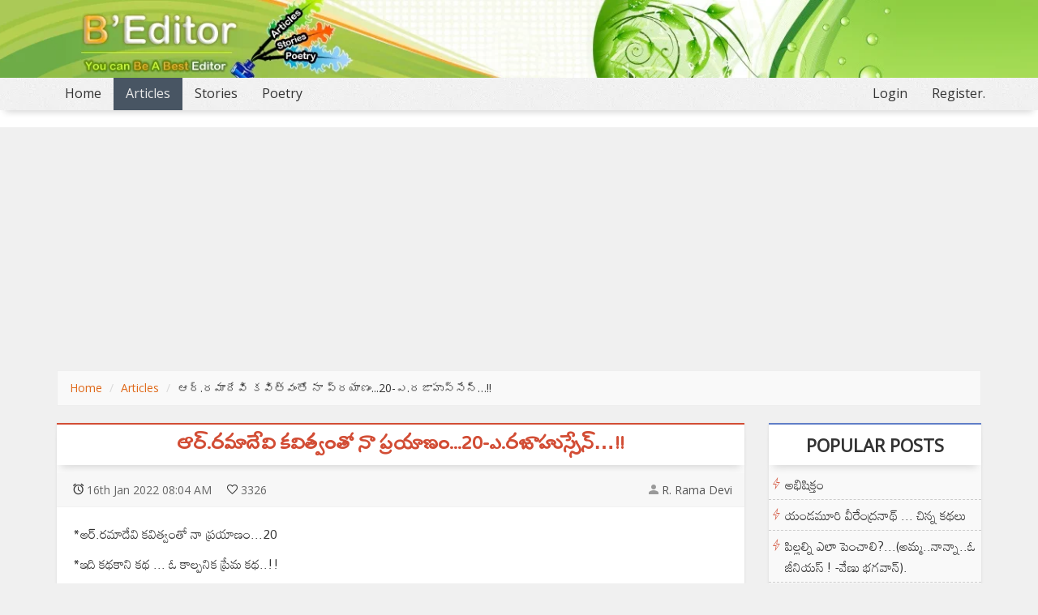

--- FILE ---
content_type: text/html; charset=UTF-8
request_url: https://www.beditor.com/telugu-articles/539-Poetry-journey-with-Ramadevi%20-Abdul%20Rajahussain.html
body_size: 11705
content:
<!DOCTYPE html>
<html lang="en">
<head>
  <meta charset="utf-8">
  <meta http-equiv="X-UA-Compatible" content="IE=edge">
  <meta name="viewport" content="width=device-width, initial-scale=1">
  <title>ఆర్.రమాదేవి కవిత్వంతో నా ప్రయాణం...20-ఎ.రజాహుస్సేన్…!! | BEditor</title>
  <meta name="description" content="రమాదేవి గారు హైదరాబాద్లోనే వుంటున్నారు.ఉస్మానియా
యూనివర్సిటీలో చదువుకున్నారు.ఈ మధ్య ఫేస్బుక్లో….
విస్తృతంగా ప్రేమ కవిత్వం రాస్తున్నారు. ఓ ప్రత్యేకమైన
శైలిలోని పట్టుకున్నారు. చదువుకుంటూ పోతే ఓ భిన్న
మైన అనుభూతికి లోనవుతాం.ప్రేమ కవిత్వం ఎప్పుడూ
మనసును తడి చేస్తుంది.హృదయానికి రిలీఫ్ ఇస్తుంది..
రమాదేవి కవిత్వం ఇదే కోవలో సాగుతుంది.ఇదో ప్రేమ
కథ..అంతులేని కథ‌."/>
  <meta name="keywords" content=""/>
  <link href="https://www.beditor.com/template/assets/css/bootstrap.min.css" rel="stylesheet">
  <link href="https://www.beditor.com/template/assets/css/ionicons.min.css" rel="stylesheet">
  <link href="https://www.beditor.com/template/assets/css/style.css" rel="stylesheet">
  <link href="https://www.beditor.com/template/assets/css/carouseller.css" rel="stylesheet">
  <link href="https://www.beditor.com/template/assets/css/sweetalert.css" rel="stylesheet">
    <!--[if lt IE 9]>
    <script src="https://www.beditor.com/template/assets/js/html5shiv.min.js"></script>
    <script src="https://www.beditor.com/template/assets/js/respond.min.js"></script>
    <![endif]-->
    <script src="https://www.beditor.com/template/assets/js/jquery.min.js"></script>
    <!-- Include all compiled plugins (below), or include individual files as needed -->
    <script src="https://www.beditor.com/template/assets/js/bootstrap.min.js"></script>
    <script src="https://www.beditor.com/template/assets/js/image-scale.min.js"></script>
    <script src="https://www.beditor.com/template/assets/js/carouseller.min.js"></script>
    <script src="https://www.beditor.com/template/assets/js/jquery.easing.1.3.js"></script>
    <script src="https://www.beditor.com/template/assets/js/sweetalert.min.js"></script>
    <script async src="https://pagead2.googlesyndication.com/pagead/js/adsbygoogle.js?client=ca-pub-6540670531907829"
     crossorigin="anonymous"></script>
  </head>
  <body>
    <header>
      <div id="logoad">
        <div class="">
          <div class="row">
            <!-- Logo -->
            <div class="">
              <a class="large_banner" href="https://www.beditor.com/" id="logo"><img src="https://www.beditor.com/assets/images/large_banner.png" class="img-responsive" width="100%" alt="B-Editor"></a>
              <a class="medium_banner" href="https://www.beditor.com/" id="logo"><img src="https://www.beditor.com/assets/images/medium_banner.png" class="img-responsive" width="100%" alt="B-Editor"></a>
              <a class="small_banner" href="https://www.beditor.com/" id="logo"><img src="https://www.beditor.com/assets/images/small_banner.png" class="img-responsive" width="100%" alt="B-Editor"></a>
            </div>

          </div>
        </div>
      </div>
      <!-- Navigation -->
      <nav class="navbar navbar-default" role="navigation">
        <div class="container">
          <div class="navbar-header">
            <button type="button" class="navbar-toggle collapsed" data-toggle="collapse" data-target="#main-navbar-collapse" aria-expanded="false" style="background-color: #485563;">
              <span class="sr-only">Toggle navigation</span>
              <span class="icon-bar"></span>
              <span class="icon-bar"></span>
              <span class="icon-bar"></span>
            </button>
          </div>
          <div class="collapse navbar-collapse nmargin20" id="main-navbar-collapse">
            <ul class="nav navbar-nav navbar-left">
              <li ><a href="https://www.beditor.com/">Home<span class="sr-only">(current)</span></a></li>
              <li class="active"><a href="https://www.beditor.com/telugu-articles.html">Articles</a></li>
              <li ><a href="https://www.beditor.com/telugu-stories.html">Stories</a></li>
              <li ><a href="https://www.beditor.com/telugu-poetry.html">Poetry</a></li>
              <!-- <li ><a href="https://www.beditor.com/telugu-jokes.html">Jokes</a></li> -->
            </ul>
            <ul class="nav navbar-nav navbar-right">
                            <li><a href="https://www.beditor.com/login.html" class="btnstyle1">Login</a></li>
              <li><a href="https://www.beditor.com/register.html" class="btnstyle1">Register.</a></li>
                          </ul>
          </div>
        </div>
      </nav>
      <!-- /.Navigation -->
    </header>
    <!--Content Section -->
<section>
  <div class="container">
    <!-- Breadcrumb -->
    <ol class="breadcrumb">
        <li><a href="https://www.beditor.com/">Home</a></li>
        <li><a href="https://www.beditor.com/telugu-articles.html">Articles</a></li>
        <li class="active">ఆర్.రమాదేవి కవిత్వంతో నా ప్రయాణం...20-ఎ.రజాహుస్సేన్…!!</li>        
      </ol>
    <!-- /.Breadcrumb -->
    <div class="row">
      <!-- Main Column -->
      <div class="col-md-9">
        <div class="boxshadow">
                  <!-- Latest Articles -->
          <h1 class="fullspan orangeborder nmargin20  ntr ctitle">ఆర్.రమాదేవి కవిత్వంతో నా ప్రయాణం...20-ఎ.రజాహుస్సేన్…!!</h1>
          <p class="detail-footer">
          <input type="hidden" id="article_id" value="539">
            <span><i class="icon ion-android-alarm-clock"></i> 16<su+05:30>th</su+05:30> Jan 2022 08:04 AM</span>
            <span><i class="icon ion-android-favorite-outline"></i> 3326</span>
            <span class="pull-right"><i class="icon ion-android-person"></i> <a href="">R. Rama Devi</a></span>
          </p>
          <div class="clearfix"></div>
          <div class="acontent  mandali " style="">
            <p>
	*ఆర్.రమాదేవి కవిత్వంతో నా ప్రయాణం...20</p>
<p>
	*ఇది కథకాని కథ ... ఓ కాల్పనిక ప్రేమ కథ..!!</p>
<p>
	*ఈ ప్రేమ కథకు చివరకు పడింది..&#39; శుభం&#39; కార్డు&#39;.!!</p>
<p>
	రమాదేవి గారు హైదరాబాద్లోనే వుంటున్నారు.ఉస్మానియా<br />
	యూనివర్సిటీలో చదువుకున్నారు.ఈ మధ్య ఫేస్బుక్లో&hellip;.<br />
	విస్తృతంగా ప్రేమ కవిత్వం రాస్తున్నారు. ఓ ప్రత్యేకమైన<br />
	శైలిలోని పట్టుకున్నారు. చదువుకుంటూ పోతే ఓ భిన్న<br />
	మైన అనుభూతికి లోనవుతాం.ప్రేమ కవిత్వం ఎప్పుడూ<br />
	మనసును తడి చేస్తుంది.హృదయానికి రిలీఫ్ ఇస్తుంది..<br />
	రమాదేవి కవిత్వం ఇదే కోవలో సాగుతుంది.ఇదో ప్రేమ<br />
	కథ..అంతులేని కథ&zwnj;. వాళ్ళిద్దరూ.. కలిసినట్టే వుంటారు<br />
	కానీ..కలిసిన దాఖలాలు లేవు..వాళ్ళిద్దరి మధ్య ఎడ<br />
	బాటు ..తడబాటు తో పాటు ప్రేమ కూడా వుంది.కాక<br />
	పోతే..అది ఇంకా ఒక రూపానికి రాలేదు..ఎప్పుడొస్తుం<br />
	దోతెలీదు... అయితే..ప్రేమకు మార్పు,ముగింపులేద<br />
	న్నది ఈ కథ పిండితార్థం..!!</p>
<p>
	&quot;అతను పిలుస్తాడు<br />
	వదిలి వెళ్ళిన వారెవరో గుర్తుకొస్తారు</p>
<p>
	అతడు తన ఇష్టాన్ని చెబుతాడు<br />
	వదిలేసిన ఇష్టాలు నా ముంగిట నిలుస్తాయి</p>
<p>
	అతదు ప్రశ్నిస్తాడు?<br />
	పదిల పరుచుకుని ఉన్న<br />
	అనుబంధానికి కొత్త రంగు అద్దుకుంటుంది</p>
<p>
	అతను మౌనంగా వింటాడు<br />
	దాచేసిన భావాలకు శ్వాస అందుతుంది..</p>
<p>
	అతను... నేను<br />
	బొమ్మ... బొరుసు<br />
	ఇప్పటికీ అర్థం కానిది ఒకటే<br />
	నాణేనికి ఒకేవైపు ఎలా ఉన్నాం!!</p>
<p>
	ముగింపులో&nbsp; ఓ చిన్న మెరుపు ఈ కవితకు అందాన్ని....<br />
	తెచ్చింది.ప్రేమ కవిత్వంలో సహజంగానే ప్రేయసీ ప్రియు<br />
	లుంటారు..ఇక్కడా అంతే...అతడు..ఆమె. వీరి మధ్య<br />
	కెమిస్ట్రీ లోనే చిన్న చిక్కు..అతడంటే..ఆమెకు ఎంతో<br />
	ఇష్టం..ఆమె అతడికి ప్రాణం.ఇద్దరూ ఒక నాణేనికి&hellip;.<br />
	బొమ్మా బొరుసు లాంటి వారు..వచ్చిన చిక్కల్లా......<br />
	ఈ రెండు ఒకే నాణేనికి వున్నా... ఒకేవైపు పక్కపక్కనే లేకపోవడం.!</p>
<p>
	&quot;అతని ఆలోచల్లోని<br />
	అముద్రిత అక్షరాలు<br />
	నాలోకి వంపాడు</p>
<p>
	అవి వడిసి పట్టే క్రమంలో<br />
	అక్షరంగా మారలేక<br />
	నిలిచాను</p>
<p>
	అర్థరహితం అనుకునే<br />
	అర్థంకాని అక్షరమై</p>
<p>
	ఇక్కడ<br />
	ఇందరి మధ్య నేను<br />
	బాధ్యతల ఒరలో నేను<br />
	నా ఊహల్లో నేను</p>
<p>
	అక్కడ<br />
	అతనన్నాడు<br />
	నీవు నాకు తెలుసని<br />
	నాలో నువ్వున్నావని<br />
	నా లోకమంతా నువ్వయ్యావని</p>
<p>
	నిజమెప్పుడు<br />
	అబద్ధంగానే కనిపిస్తుంది<br />
	కాబోలు...</p>
<p>
	ఇంతకూ నాకు<br />
	గురుతులేదు<br />
	నిజ నిరూపణకు<br />
	ఆనవాలు లేవు</p>
<p>
	నేనెప్పుడు.,<br />
	రెండు సగాలుగా<br />
	విడిపోయానో....!</p>
<p>
	ఈ కవితలో కూడా అంతే...ప్రేయసి ప్రియుల సమీకరణం<br />
	&quot;ఒకటి ప్లస్ ఒకటి..ఈజ్ ఈక్వల్ టు ఒకటి.&quot; కానీ ఇక్కడ<br />
	ఈక్వేషన్ మారింది.ఇద్దరూ రెండు భాగాలుగా విడిపోయా<br />
	రు.అయితే...నిజనిరూపణకు ఆనవాళ్ళు లేవని మనల్ని<br />
	డైలమాలోకి నెట్టేస్తుంది కవయిత్రి.అంతేనా? నిజమెప్పు<br />
	డూ...అబధ్ధంగా కనిపిస్తుందని అసలు విషయాన్ని చెప్పక<br />
	నే చెబుతుంది.తనలో అతనున్నాడని ,ఆమె లోకమంతా<br />
	అతడేనని తెలుసు..అయినా..ప్రేమలో అసందిగ్ధత,......<br />
	ఝంఝాటం..వారిని వేరుచేస్తున్నాయి.</p>
<p>
	&quot;ప్రేమను తూకం వేయడం<br />
	ఎక్కడ నేర్చుకున్నావ్</p>
<p>
	నాతో నడిచిన అడుగు చెబుతుందా<br />
	గడిచిన గతం చెబుతుందా</p>
<p>
	నీవు వినే మాట చెబుతుందా<br />
	నేను అనే మాట చెబుతుందా</p>
<p>
	నీ ఊహ చెబుతుందా<br />
	నా భావం చెపుతుందా</p>
<p>
	మరులుగొన్న మది చెబుతుందా<br />
	మరిచి పొమ్మనే మధువు చెబుతుందా</p>
<p>
	ఏది చెపుతుంది...<br />
	ప్రేమలోని నాణ్యతను</p>
<p>
	ప్రేమను పంచడం కష్టం<br />
	బంధించడం మరింత కష్టం<br />
	...........<br />
	తూకం వేయడం అంటే<br />
	నీకు నువ్వు ఖరీదు కట్టుకోవడమే!!</p>
<p>
	ప్రేమంటే ఏమిటి? దానికి కొలమానం వుంటుందా? వుంటే<br />
	దాన్ని తూకం వేయడం ఎలా? ప్రేమలో&nbsp; నాణ్యత వుంటుం<br />
	దా? వుంటే దాన్ని నోగ్గుతీయడం ఎలా?అయినా ప్రేమకు తూకం,నాణ్యత లేమిటీ? పిచ్చిగాకపోతేను.... ?&nbsp; ప్రేమను పంచడం కష్టం.బంధించడం మరింత కష్టం.అంచనా వేయి<br />
	డం ఇంకా కష్టం.ఇక ప్రేమను తూకం వేయడం అంటే,&#39;నీకు<br />
	నువ్వు ఖరీదు కట్టుకోవడమే&#39; అంటున్నారు రమాదేవి.</p>
<p>
	అయినా..ఒకరు అడిగారనో...ఒకరికోసమో ప్రేమిస్తారా! ఏమిటీ?ఒకరు అడిగారని ప్రేమించరు....ఎవరో కోరారని ప్రేమించరు....ఒక్కోసారి ప్రేమించామని జీవితమంతా... మనకే తెలియదు...ప్రేమించిన మనిషి మనకంటికెదురుగా ఉన్నంతవరకు..ప్రేమ అనే పదం పలకడంసులువు.ఆస్వా<br />
	దించడం నిరంతర&nbsp; కృషి....మనసు స్వచ్చతకు ఒక ఆన<br />
	వాలు. ఎవరు నిందించినా,ఎవరునిరాకరించినా ఎవరు<br />
	బంధించినా, చిట్టడవిలో కనుమరుగున ఉన్న గంధం<br />
	చెట్టు సువాసనలా అందరిని అల్లుకుంటూనే&nbsp; ఉంటుంది..<br />
	.ప్రేమ గెలిచినా..ఓడినా...పోరాడుతూనే ఉంటుంది తన మనుగడకోసం నిరంతరం...ఒకరి భాష్యానికి..ఒకరి భావా<br />
	నికి కట్టుబడిపోదు....అందుకే ప్రతీ ఒక్కరికి ఇంతటి&nbsp; ఆరా<br />
	ధన ప్రేమంటే...నీకు లాగనే &hellip;!</p>
<p>
	జీవితం ఆకట్టుకోక పోయినా... ప్రేమ మాత్రం&nbsp; అందరిని ఆకట్టుకుంటుంది. ప్రేమించని మనిషి ఉండదు.కాకపోతే<br />
	దేన్నీ ప్రేమించాడో తెలుసుకోలేకపోవచ్చు... కాని ఎవరు ఒప్పుకున్నా ఎవరు ఒప్పుకోకున్నా&hellip;..జీవితం పై పెద్దగా ఆశలు లేవు అంటూనే.. జీవితం అంటే నే విసుగు పుట్టిం<br />
	దని చాటింపు వేస్తూనే... ఈ జీవితమే వద్దంటూ ..తృణీ<br />
	కరిస్తూనే... ఎవరిపై చెప్పని చాడీలుచెపుతూనే..&quot;నిజంగా<br />
	నీకు నేను వద్దా అని జీవితం మన ఎదుట నిలబడి ప్రశ్నిం<br />
	చినపుడు....&quot; అపుడు ఆలోచనలో పడతాడు... తనకు జీవితంపై ఎంతటి అనురాగమో... జీవితానికి ప్రేమించ<br />
	డమే తెలుసు...తనకు తెలిసింది మనకు అందించడమే తెలుసు.... ఎందుకంటే అది నీలాంటిదే కాబట్టి...</p>
<p>
	అందుకే జీవితంపై నాకు ఎటువంటి ఫిర్యాదు లేదు...<br />
	అది ఏది ఇచ్చినా నా దోసిట ఒడిసి పడతాను...అది ఇచ్చేది నా దోసిట పిడికెడు ఇసుకే కావొచ్చు, గులాబి<br />
	మొగ్గే కావొచ్చు.తుమ్మముళ్ళే కానీ,గులక రాయేకానీ,<br />
	రంగుల నెమలీకలా నామనసంతా&nbsp; జ్ఞాపకాలై నిండి<br />
	పోతాయేమో. ఇది నేను నమ్మే నిజం ... మిమ్మల్ని నమ్మమని అడగలేను.. నమ్మొద్దని శాసించ లేను.!</p>
<p>
	ఏదో ఒకసమయం.. నేను ఏమి ఆలోచించడం లేదను<br />
	కుంటూనే ఉన్నపుడు.. నా మనసు ఉల్లాసంగా పడవ ప్రయాణానికి వెళ్తుంది...అందుకు సాక్ష్యం తనతో తెచ్చే ఇసుకరేణువులు.. దోసిట ఉన్న ఇసుకతో ఈ తడి ఇసు<br />
	కని కలిపి పిచ్చుక గూడు చేస్తాను..... అలసిన మనసు వడలిన ఆకుతో వస్తే గులాబీ మొగ్గని తోడుగా చేసి జీవం పోస్తా... చెమ్మగిల్లిన మనసు తడితో&nbsp; తుమ్మ ముల్లునే గులాబి ముళ్ళుగా మారుస్తా...ఏదైనా చేయగలను&hellip;.</p>
<p>
	జీవిత మిచ్చిన ఇన్ని బహుమతులు ఒదిగి ఒదిగి నా<br />
	దోసిలి నిండుగా ఉన్నపుడు ,జీవితమిచ్చిన బహుమతు<br />
	లకు నేను రంగుల కాగితంతో అలంకరిస్తున్న నెమలీక లాంటి నువ్వు ఎదురైతే అందిద్దామని&quot;...(&#39;నెమలీక )&nbsp; అంటోందిఆమె ప్రేమ పట్ల రమాదేవి గారికి ఓ స్పష్టమైన అవగాహన వుంది.<br />
	అందుకే&hellip;,</p>
<p>
	&quot;ఇలా నువ్వుండిపోవా!</p>
<p>
	నుదుటి మీది కుంకుమల్లె నువ్వుండిపో....<br />
	పెదవిమీది నవ్వల్లె నువ్వుండిపో ....<br />
	బుగ్గమీది చుక్కల్లె నువ్వుండిపో...</p>
<p>
	ఎదలోని బాధల్లె నువ్వుండిపో...<br />
	ఒడిలోని పాపల్లె నువ్వుండిపో...<br />
	వెలలేని నీడల్లే నువ్వుండిపో...</p>
<p>
	చెంపమీది దెబ్బల్లె నువ్వుండిపో...<br />
	మేను మీది తళుకల్లె నువ్వుండిపో...<br />
	కొండ మీది దేవుడల్లె నువ్వుండిపో...</p>
<p>
	కంటిలోని తడిలా నువ్వుండిపో...<br />
	కలలోని కథలా నువ్వుండిపో...<br />
	గుడిలోని దీపంలా నువ్వుండిపో...</p>
<p>
	...అంటూ&zwnj; ఆమె అతడ్ని వేడుకుంటుంది.&#39;..<br />
	మరి అతడు అనుగ్రహిస్తాడా? అంటే&hellip;..,</p>
<p>
	&quot;అతను రోజు ఎదురు పడతాడు. కరకు మనసుకరిగించా<br />
	లని కాబోలు.. రోజూ చిరునవ్వే బదులేమి అందకున్నా...<br />
	అతను ఎదురుపడని రోజు రహదారి అంచుల్లోచిరునవ్వు<br />
	లు తన నీడలో ఒదిగిన అడుగుజాడలు కరకు మనసుకు<br />
	కబుర్లు వినిపించేవి...తన ఊహలకు రంగులు వేసే అల<br />
	వాటు కాబోలు,అనుమతి లేని అతడు ఆక్రమించాడు&quot;</p>
<p>
	స్వప్నాలు వెతుక్కునే దారిలోఎన్నో మలుపులు..&nbsp; ప్రతీ<br />
	మలుపులో అతిదగ్గరగా అతడే..&zwnj;అందనంత దూరంలో..&nbsp; ఆకాశమంత అతడే..అయినా అతగాడి ధోరణి సరిగా<br />
	లేదు...ఆమెతో పరుషంగా మాట్లాడాడు.ఇది ఆమె<br />
	ఊహించని పరిణామం.</p>
<p>
	అతని పరుషపు మాటలకుమనసు చిద్రమై ముక్కలు<br />
	ముక్కలై ఎక్కడో రాలాయి..అయినా...ఆమె గిజిగాడు<br />
	గూడు లాగా...అతని చుట్టూ అల్లుకుపోతూనే వుంది.<br />
	అది ప్రేమో ఆరాధనో వెర్రో..తెలుసుకునే తెలివి రానేలేదు..<br />
	అతడికోసం ఆమె&nbsp; దాచిన మాటలు విసిగి వేసారి కరిగి<br />
	నీరైపోయాయి.అవసరానికి ఒక్కటి కూడా మిగల్లేదు....!<br />
	నిన్న ఏమయిందో? రేపు ఏమవుతుందో? అయినా ఆమె<br />
	అతడికోసం కాలం లెక్కింపు కొనసాగిస్తూనే ఉంది.అతడు<br />
	బంధం తెంచుకుంటే...ఆమె ప్రేమ మరుగునపడుతుందా?<br />
	అతడ్ని మరిచిపోతుందా?.అతడి జ్ఞాపకాలకు కొత్తరంగు<br />
	లద్ది....మరువలేని బంధంతోమది నింపుతానంటోంది ...&zwnj;<br />
	ఆమె.!!</p>
<p>
	అతడు ఎప్పటినుంచో&nbsp; తెలుసు.అయినా.....ఆమెకు అతడు&quot;మొదలు పెట్టిన ఉత్తరమే ఇప్పటికీ &quot; దాగుడు<br />
	మూతలు ఆడే మనసుకి కళ్లెం వేయాలంటే ప్రణయమో?<br />
	ప్రళయమో?దరి చేరాలి.లేదంటే యోగినో...భైరాగినో<br />
	అయ్యి తీరాలి కాబోలు అంటూ..తనను తాను ఓదార్చు<br />
	కుంటోంది.!!</p>
<p>
	అతడంటే ఆమెకు ఎంతో&nbsp; ఇష్టం.ఈ మాట ఎన్నిసార్లు చెప్పినా ఆమెకుఅలుపు రాదు.బహుశాఆ ఇష్టంలో అతడు..ఆమె&hellip;అతడిలో ఆమె...ఆమెలో అతడు ఉన్నందుకు కాబోలు&hellip;!<br />
	చివరకు&hellip;.ఆరోజు రానే వచ్చింది&hellip;!!</p>
<p>
	ప్రతి చినుకు ఓ సంద్రమై కోటి సముద్రాలగా మారి ఆమెను<br />
	తనలో కలుపుకున్నాడు.ఇప్పుడు ఆమె&nbsp; లేదు.&nbsp; అతడు కూడా లేడు &hellip;ఓ ఉదృతి&nbsp; ఓ విస్పోటం...నిశ్శబ్దం.నిశ్చల<br />
	మైన. ఓ నిశ్శబ్దం..!</p>
<p>
	ప్రేమికుల మధ్య ఎడబాటు,తడబాట్లు సహజమే అయినా<br />
	అవి ఎంతోకాలం నిలవవు.ఇప్పుడు ఈ ప్రేమ ఈక్వేషన్ మారింది..ఒకటి ఒకటి ఈజ్ ఈక్వల్ టు ఒకటే... ఇప్పుడు<br />
	వాళ్ళిద్దరూ ఒకే గొంతుకతో పాడుకునే యుగళ గీతం.<br />
	అదండీ సంగతి.&zwnj;.ఈ ప్రేమకథకు ఇలా శుభం కార్డు పడింది.</p>
<p>
	*కవయిత్రి ఆర్. రమాదేవి గారికి అభినందనలు ❤️❤️.<br />
	*ఎ.రజాహుస్సేన్&hellip;!!</p>
<p>
	(A.Raja Hussain)<br />
	&nbsp;&nbsp;&nbsp;&nbsp; నంది వెలుగు.</p>
          </div>
          <div class="clearfix"></div>
          <hr class="style1"></hr>
          <div class="prev-next">

                        <a href="https://www.beditor.com/telugu-articles/547-lekha.html" class="btn btn-default pull-left"><i class="icon ion-arrow-left-a"></i>ఓ లేఖ</a>
            
                        <a href="https://www.beditor.com/telugu-articles/471-mata-mounam - killada satyanarayana.html" class="btn btn-default pull-right"><i class="icon ion-arrow-right-a"></i>మాట - మౌనం..కిల్లాడ సత్యనారాయణ</a>
            
          </div>
          <div class="clearfix"></div>
        </div>
        <div class="relatedlinks">
          <h6>Related Articles</h6>
          <hr class="style2"></hr>
          <ul class="ntr">
                        <li><a href="https://www.beditor.com/telugu-articles/547-lekha.html">ఓ లేఖ</a></li>
                        <li><a href="https://www.beditor.com/telugu-articles/554-nee-kosam.html">నీ కోసం....</a></li>
                        <li><a href="https://www.beditor.com/telugu-articles/559-pade-pade-gurthuku-vasthavu.html">పదేపదే గుర్తుకు వస్తావు..</a></li>
                      </ul>
        </div>
        <div class="boxshadow">
	<h3 class="fullspan yellowborder nmargin20">Comments</h3>
	<div id="comment_form" style="background-color: #F2F2F2;padding: 20px;">
	<form id="beform" method="post" >
		<h4>Post New Comment</h4>
		<hr class="style1"></hr>
		<div class="form-group">
		    <label for="exampleInputEmail1">Name</label>
		    <input type="email" class="form-control" id="exampleInputEmail1" value="" placeholder="Your Name" onkeyup="login_check()" onclick="login_check()" >
  	</div>
		<div class="form-group">
		    <label for="exampleInputEmail1">Comment</label>
		    <textarea name="message" id="message" class="form-control" placeholder="Write Your Comment Here..." ></textarea>
  	</div>
  	<button type="button" class="btn btn-warning" onclick="return login_check()">Submit</button>
	</form>
</div>	<div id="comments_list">
		    <div class="nocomments">
			<p class="text-center alert alert-info"><i class="icon ion-ios-chatboxes"></i> No Comments Posted Yet...Write First Comment!!! </p>
		</div>
    	</div>
</div>
      </div>
      <!-- Right Column -->
      <div class="col-md-3">
        <div class="boxshadow">
          <h3 class="fullspan blueborder nmargin20">Popular Posts</h3>
          <ul class="links-list nmargin20 mandali">
                    <li><a href="https://www.beditor.com/telugu-stories/47-yandamuri-abhishiktam.html" class="title">అభిషిక్తం</a></li>
                    <li><a href="https://www.beditor.com/telugu-stories/240-yandamoori-veerendranaathchinna-kathalu.html" class="title">యండమూరి వీరేంద్రనాథ్ ... చిన్న కథలు </a></li>
                    <li><a href="https://www.beditor.com/telugu-articles/442-pillalu-amma-naanna-o-genius-venu-bhagawan.html" class="title">పిల్లల్ని ఎలా పెంచాలి?...(అమ్మ..నాన్నా..ఓ జీనియస్ ! -వేణు భగవాన్).</a></li>
                    <li><a href="https://www.beditor.com/telugu-articles/232-about-osho-and-osho-books.html" class="title">ఓషో(osho)- ఓషో పుస్తకాలు- ఓషో గురించి</a></li>
                    <li><a href="https://www.beditor.com/telugu-stories/50-na-istam-nakistam-chinnanati-gnapakalu.html" class="title">నా ఇష్టం నాకిష్టం ...నా చిన్ననాటి జ్ఞాపకాలు </a></li>
                    <li><a href="https://www.beditor.com/telugu-stories/263-malladi-venkata-krishnamurthy-kathakeli-1.html" class="title">మల్లాది వెంకటకృష్ణమూర్తి ..కథాకేళి 1</a></li>
                    <li><a href="https://www.beditor.com/telugu-articles/46-about-osho.html" class="title">ఓషో</a></li>
                    <li><a href="https://www.beditor.com/telugu-articles/48-me-pillalaku-katha-chepparu-please.html" class="title">మీ పిల్లలకు కథ చెప్పరూ .....ప్లీజ్ </a></li>
                    <li><a href="https://www.beditor.com/telugu-stories/22-manasu-matladali.html" class="title">మనసు  మాట్లాడాలి </a></li>
                    <li><a href="https://www.beditor.com/telugu-articles/94-how-ellora-caves-constructed.html" class="title">ఎల్లోరా గుహలు ఎలా నిర్మించారు</a></li>
                  </ul>
        </div>
      </div>
    </div>
  </div>
</section>
<!-- /.Content Section -->
      <!-- Footer -->
      <footer>
        <div class="container">
          <div class="row">
            <div class="col-md-6">
              <ul class="list-inline">
                <li><a href="https://www.beditor.com/">Home</a></li>
                <li><a href="https://www.beditor.com/telugu-articles.html">Articles</a></li>
                <li><a href="https://www.beditor.com/telugu-stories.html">Stories</a></li>
                <li><a href="https://www.beditor.com/telugu-poetry.html">Poetry</a></li>
                <!-- <li><a href="https://www.beditor.com/telugu-jokes.html">Jokes</a></li> -->
                <li><a href="">Terms & Conditions</a></li>
                <li><a href="">Privacy Policy</a></li>
              </ul>
            </div>
            <div class="col-md-6">
              <div class="text-right">
                <ul class="list-inline">
                  <li>Follow Us On : </li>
                  <li><a href=""><i class="icon ion-social-facebook"></i></a></li>
                  <li><a href=""><i class="icon ion-social-twitter"></i></a></li>
                  <li><a href=""><i class="icon ion-social-googleplus"></i></a></li>
                </ul>
              </div>
            </div>
            <div class="clearfix"></div>
            <div class="col-xs-6"><p>All Rights Reserved &copy; 2017 <a href="https://www.beditor.com/">BEditor</a></p></div>
            <div class="col-xs-6"><p class="text-right">Design & Developed by &nbsp; <a href="http://www.imatrixsolutions.com" class="pull-right">Global I-Matrix Software Solutions Pvt. Ltd.</a></p></div>
          </div>
        </div>
      </footer>
    </body>
    <script type="text/javascript">
      $(function() {
        $("img.scale").imageScale();
        $('#cont-scroller').carouseller({
          //scrollSpeed: 650,
          //autoScrollDelay: -1800,
          //easing: 'easeOutBounce'
        });
      });
    </script>
    <input type="hidden" id="user_id" value="">
    <script type="text/javascript">
      function login_check(){
        var user_id=document.getElementById('user_id').value
        var message=document.getElementById('message').value;
        if(user_id=="" || message==""){
          swal({  
            title: 'Please Login to submit comments.',
            showCancelButton: true,
            confirmButtonText: 'OK',
            confirmButtonColor: "#f0ad4e",
            showCancelButton: false,
            allowOutsideClick: true,
            allowEscapeKey: true
          },
          function() {
            location.href="https://www.beditor.com/login.html"
          });

        }else if(user_id!="" && message==""){
            return false;
        }else{
			var article_id=document.getElementById('article_id').value;
			var message=document.getElementById('message').value;
			$.ajax({ 
				type : 'POST',
				data : { article_id:article_id,message: message},
				url  : 'https://www.beditor.com/comments/save_comment.html',
				success: function(responseText){
					if(responseText=="inserted"){
						window.location.reload();
					}
				}
			});
        }

      }
	$(function() {
		$('body').on('keydown', '#message', function(e) {
		  console.log(this.value);
		  if (e.which === 32 &&  e.target.selectionStart === 0) {
			return false;
		  }  
		});
	});
    </script>
    </html>

--- FILE ---
content_type: text/html; charset=utf-8
request_url: https://www.google.com/recaptcha/api2/aframe
body_size: 265
content:
<!DOCTYPE HTML><html><head><meta http-equiv="content-type" content="text/html; charset=UTF-8"></head><body><script nonce="PShtLNNlv9EchjQo1d_fnA">/** Anti-fraud and anti-abuse applications only. See google.com/recaptcha */ try{var clients={'sodar':'https://pagead2.googlesyndication.com/pagead/sodar?'};window.addEventListener("message",function(a){try{if(a.source===window.parent){var b=JSON.parse(a.data);var c=clients[b['id']];if(c){var d=document.createElement('img');d.src=c+b['params']+'&rc='+(localStorage.getItem("rc::a")?sessionStorage.getItem("rc::b"):"");window.document.body.appendChild(d);sessionStorage.setItem("rc::e",parseInt(sessionStorage.getItem("rc::e")||0)+1);localStorage.setItem("rc::h",'1763366875507');}}}catch(b){}});window.parent.postMessage("_grecaptcha_ready", "*");}catch(b){}</script></body></html>

--- FILE ---
content_type: text/css;charset=UTF-8
request_url: https://www.beditor.com/template/assets/css/style.css
body_size: 3249
content:
@charset "UTF-8";
@import url("https://fonts.googleapis.com/css?family=Mandali|NTR|Open+Sans");
body {
  background-color: #F0F0F0;
  font-family: "Open Sans", Arial, sans-serif;
  font-size: 16px;
  color: #333;
  line-height: 26px; }

.mandali {
  font-family: 'Mandali', sans-serif; }

.ntr {
  font-family: 'NTR', sans-serif; }

h1.fullspan, h2.fullspan, h3.fullspan {
  text-align: center;
  background-color: #FFF;
  /* border-top: 2px solid $ored; */
  font-weight: bold;
  text-transform: uppercase;
  font-size: 26px;
  line-height: 50px;
  margin-top: -20px;
  margin-left: -5px;
  margin-right: -5px;
  -webkit-box-shadow: 0px 8px 9px -6px #d4d4d4;
  -moz-box-shadow: 0px 8px 9px -6px #d4d4d4;
  box-shadow: 0px 8px 9px -6px #d4d4d4; }

h3.fullspan {
  font-size: 22px; }

a:hover {
  text-decoration: none; }

header {
  background-color: #FFF;overflow: hidden; }
  header #logoad {
    height: 100px; }
  header a#logo {
    font-size: 30px;
    font-weight: bold;
    line-height: 100px; }

.navbar-default {
  background-color: #EDEDED;
  background: url(../images/bodybg.png) repeat scroll 0 0 transparent;
  font-size: unset;
  -webkit-box-shadow: 0px 8px 9px -6px #d4d4d4;
  -moz-box-shadow: 0px 8px 9px -6px #d4d4d4;
  box-shadow: 0px 8px 9px -6px #d4d4d4; }
  .navbar-default .navbar-nav > li > a {
    color: #333; }

.nmargin20, .acontent {
  margin-left: -20px !important;
  margin-right: -20px !important; }

.nmargin5 {
  margin-left: -5px !important;
  margin-right: -5px !important; }

.boxshadow {
  background-color: #F9F9F9;
  padding: 20px;
  margin-bottom: 20px;
  -webkit-box-shadow: 0 1px 3px 0 rgba(0, 0, 0, 0.1);
  -moz-box-shadow: 0 1px 3px 0 rgba(0, 0, 0, 0.1);
  box-shadow: 0 1px 3px 0 rgba(0, 0, 0, 0.1); }
  .boxshadow .pagination {
    margin-bottom: -10px; }

.orangeborder {
  border-top: 2px solid #D24D35; }

.greenborder {
  border-top: 2px solid #61C436; }

.yellowborder {
  border-top: 2px solid #F4B23F; }

.blueborder {
  border-top: 2px solid #607EC7; }

.ctitle {
  color: #D24D35; }

hr.style1, .jumbotron hr {
  height: 6px;
  background: url(../images/hr-11.png) repeat-x 0 0;
  border: 0; }

hr.style2 {
  border-top: 1px dotted #8c8b8b; }

.sbox, .lbox, .listbox {
  background-color: #FFF;
  padding: 20px;
  position: relative;
  margin-bottom: 10px;
  -webkit-box-shadow: 0px 4px 11px 0px #d4d4d4;
  -moz-box-shadow: 0px 4px 11px 0px #d4d4d4;
  box-shadow: 0px 4px 11px 0px #d4d4d4; }
  .sbox .image-container, .lbox .image-container, .listbox .image-container {
    margin-left: -20px;
    margin-right: -20px;
    margin-top: -20px;
    overflow: hidden;
    width: auto;
    height: 200px; }
    .sbox .image-container img, .lbox .image-container img, .listbox .image-container img {
      -webkit-transition: all 0.3s ease;
      -moz-transition: all 0.3s ease;
      -ms-transition: all 0.3s ease;
      -o-transition: all 0.3s ease;
      transition: all 0.3s ease; }
      .sbox .image-container img:hover, .lbox .image-container img:hover, .listbox .image-container img:hover {
        transform: scale(1.1); }
  .sbox a.title, .lbox a.title, .listbox a.title {
    font-family: 'NTR', sans-serif;
    text-align: center;
    display: block;
    font-size: 20px;
    line-height: 40px;
    margin-left: -20px;
    margin-right: -20px; }
  .sbox p, .lbox p, .listbox p {
    font-family: 'Mandali', sans-serif;
    text-align: justify; }
  .sbox p.footer, .lbox p.footer, .listbox p.footer {
    margin-bottom: 0;
    line-height: 20px;
    font-size: 14px;
    color: #666; }
    .sbox p.footer .icon, .lbox p.footer .icon, .listbox p.footer .icon {
      color: #333;
      font-size: 16px; }
      .sbox p.footer .icon.ion-android-person, .lbox p.footer .icon.ion-android-person, .listbox p.footer .icon.ion-android-person {
        color: #999; }
    .sbox p.footer span, .lbox p.footer span, .listbox p.footer span {
      display: inline-block;
      margin-right: 15px; }
      .sbox p.footer span:last-child, .lbox p.footer span:last-child, .listbox p.footer span:last-child {
        margin-right: 0; }
    .sbox p.footer a, .lbox p.footer a, .listbox p.footer a {
      color: #555555; }

p.detail-footer {
  background-color: #F7F7F7;
  border-bottom: 1px solid #f2f2f2;
  line-height: 40px;
  margin: 0 -20px -20px;
  padding-left: 20px;
  margin-bottom: 0;
  font-size: 14px;
  color: #666; }
  p.detail-footer .icon {
    color: #333;
    font-size: 16px; }
    p.detail-footer .icon.ion-android-person {
      color: #999; }
  p.detail-footer span {
    display: inline-block;
    margin-right: 15px; }
  p.detail-footer a {
    color: #555555; }

.acontent {
  background-color: #FFF;
  padding: 20px; }

.sbox {
  padding-bottom: 10px; }
  .sbox a.title {
    font-size: 16px;
    line-height: 30px;
    margin-top: -10px; }
  .sbox p.footer {
    padding-top: 10px;
    border-top: 1px dotted #EEE;
    font-size: 12px; }

.listbox .image-container {
  height: 150px; }
.listbox a.title {
  text-align: left; }
  @media (min-width: 768px) {
    .listbox a.title {
      margin-top: -10px;
      margin-left: 0;
      margin-right: 0; } }
.listbox p.footer {
  background-color: #F7F7F7;
  border-top: 1px solid #f2f2f2;
  border-bottom: 2px solid #999;
  line-height: 40px;
  margin: 0 -20px -20px;
  padding-left: 10px; }
  .listbox p.footer span:last-child {
    margin-right: 10px; }

.jokebox .joke {
  font-family: 'NTR', sans-serif;
  font-size: 20px;
  line-height: 36px;
  text-align: center;
  overflow: scroll;
  height: 280px; }

.keepbootom {
  margin-bottom: 10px; }

.relatedlinks {
  background-color: #FFF;
  padding: 20px;
  margin-bottom: 20px;
  -webkit-box-shadow: 0px 4px 11px 0px #d4d4d4;
  -moz-box-shadow: 0px 4px 11px 0px #d4d4d4;
  box-shadow: 0px 4px 11px 0px #d4d4d4; }
  .relatedlinks h6 {
    font-size: 20px;
    color: #607EC7;
    margin-top: 0; }
  .relatedlinks ul {
    padding-left: 0; }
    .relatedlinks ul li {
      padding-left: 40px;
      list-style: none;
      position: relative;
      line-height: 40px; }
      .relatedlinks ul li:before {
        content: "";
        font-family: "Ionicons";
        color: #ad3b27;
        display: inline-block;
        width: 40px;
        text-align: center;
        margin-left: -40px;
        font-size: 20px; }
      .relatedlinks ul li a {
        color: #D24D35;
        font-size: 18px; }

footer {
  border-top: 2px solid #F4B23F;
  color: #F2F2F2;
  padding-top: 20px;
  padding-bottom: 20px;
  background-color: #373941;
  font-size: 14px; }
  footer ul {
    padding-left: 0; }
    footer ul li {
      line-height: 40px; }
  footer a {
    color: #F4B23F; }

.links-list {
  padding-left: 0; }
  .links-list li {
    list-style: none;
    padding-left: 20px;
    border-bottom: 1px dashed #CCC;
    padding-bottom: 5px;
    margin-top: 5px; }
    .links-list li:before {
      content: "";
      font-family: "Ionicons";
      color: #D24D35;
      display: inline-block;
      width: 20px;
      text-align: center;
      margin-left: -20px;
      font-size: 20px; }
    .links-list li a {
      color: #333; }
    .links-list li:last-child {
      border-bottom: none; }

.breadcrumb {
  background-color: #F9F9F9;
  border: 1px solid #EEE;
  font-size: 14px; }
  .breadcrumb li + li::before {
    color: #D9D9D9; }
  .breadcrumb .active {
    color: #333; }

.jumbotron {
  background-color: #FFF;
  color: #333;
  font-size: 18px;
  line-height: 40px;
  position: relative; }
  .jumbotron h1, .jumbotron h2, .jumbotron h3, .jumbotron h4, .jumbotron h5, .jumbotron h6 {
    color: #D24D35; }
  .jumbotron.warning::before {
    content: "";
    font-family: "Ionicons";
    color: #ad3b27;
    font-size: 70px;
    width: 100%;
    left: 45%;
    position: relative; }

ul.shortcuts li {
  background-color: #F2F2F2;
  border: 1px solid #EEE;
  border-radius: 10px;
  height: 100px;
  padding: 10px;
  width: 150px;
  text-align: center;
  margin-top: 20px;
  margin-left: 10px;
  margin-right: 10px; }
  ul.shortcuts li a {
    font-size: 12px;
    color: #333; }
    ul.shortcuts li a i.icon {
      color: #D24D35;
      display: block;
      font-size: 50px; }
  ul.shortcuts li:after {
    display: inline-block; }
    ul.shortcuts li:after:after {
      content: " ";
      display: block;
      height: 0;
      clear: both;
      visibility: hidden;
      font-size: 0; }
    * html ul.shortcuts li:after {
      height: 1px; }

li.list-group-item {
  background-color: #e0e0e0;
  margin-bottom: 0; }
  li.list-group-item a {
    color: #333; }
    li.list-group-item a i.icon {
      float: right;
      color: #ad3b27;
      font-size: 30px; }
  li.list-group-item.active a {
    color: #FFF; }
    li.list-group-item.active a i.icon {
      color: #333; }

.btn-default {
  background-color: #DDD;
  color: #333; }

.pagination > .disabled > span, .pagination > .disabled > span:hover, .pagination > .disabled > span:focus, .pagination > .disabled > a, .pagination > .disabled > a:hover, .pagination > .disabled > a:focus {
  background-color: #EEE;
  color: #999; }

.pagination > li > a, .pagination > li > span {
  background-color: #EEE;
  color: #333; }

.table-hover > tbody > tr:hover {
  background-color: #EEE; }

#site-intro {
  font-family: "NTR",sans-serif;
  padding: 20px;
  margin-bottom: 20px;
  color: #FFF;
  text-shadow: -1px 2px 0px rgba(0, 0, 0, 0.55);
  border: 1px solid #BE2E27;
  text-align: center;
  /* */
  background: #df6961;
  background: -moz-linear-gradient(top, #df6961 0%, #bd2d26 100%);
  background: -webkit-gradient(left top, left bottom, color-stop(0%, #df6961), color-stop(100%, #bd2d26));
  background: -webkit-linear-gradient(top, #df6961 0%, #bd2d26 100%);
  background: -o-linear-gradient(top, #df6961 0%, #bd2d26 100%);
  background: -ms-linear-gradient(top, #df6961 0%, #bd2d26 100%);
  background: linear-gradient(to bottom, #df6961 0%, #bd2d26 100%);
  filter: progid:DXImageTransform.Microsoft.gradient( startColorstr='#df6961', endColorstr='#bd2d26', GradientType=0 );
  /* */ }
  #site-intro p.lead {
    margin-bottom: 0; }


.comment {
  border: 1px solid #CCC;
  position: relative;
  background-color: #EEE; }
  .comment p {
    padding: 10px; }
  .comment .user {
    padding-left: 55px;
    border-bottom: 1px dashed #CCC; }
    .comment .user span.username {
      line-height: 50px;
      font-size: 20px; }
    .comment .user span.time {
      position: absolute;
      right: 5px;
      top: 10px;
      font-size: 12px;
      color: #999; }
      .comment .user span.time i.icon {
        color: #666;
        font-size: 18px; }
    .comment .user:before {
      content: "";
      font-family: "Ionicons";
      font-size: 32px;
      position: absolute;
      border-radius: 50%;
      background-color: #CCC;
      color: #FFF;
      line-height: 40px;
      width: 40px;
      height: 40px;
      text-align: center;
      left: 5px;
      top: 5px; }
@media (min-width: 768px) {
  .dashboard {
    min-height: 450px; }

  .navbar-nav.navbar-center {
    position: absolute;
    left: 50%;
    transform: translatex(-50%); } }

/*# sourceMappingURL=style.css.map */

/*Changes Done By Srinivas On 21-02-2018 */
header #logoad {
    height: auto;
}
@media only screen and (min-width: 768px) {
        .large_banner{
          display: block;
        }
        .medium_banner{
          display: none;
        }
        .small_banner{
          display: none;
        }

      }
      @media only screen and (max-width: 767px) {
        .large_banner{
          display: none;
        }
        .medium_banner{
          display: block;
        }
        .small_banner{
          display: none;
        }
      }
      @media only screen and (max-width: 480px) {
        .large_banner{
          display: none;
        }
        .medium_banner{
          display: none;
        }
        .small_banner{
          display: block;
        }

      }


--- FILE ---
content_type: text/css;charset=UTF-8
request_url: https://www.beditor.com/template/assets/css/carouseller.css
body_size: 825
content:
/*carouseller.js 0.32b https://github.com/shrue348/responsive.carouseller Open source under the MIT License. Copyright © 2015-2017 Aleksander Alekseev All rights reserved.*/
.carouseller:before, .carouseller:after {  content: " ";  display: table;}
.carouseller:after { clear: both;}
.carouseller { position: relative;}

.carouseller [class*="car__"]{
	display: inline-block; 
	position: relative;
    margin-left: 0.2564102564102564% !important;
    *margin-left: 0.25109110747408616% !important;
    float: left;
    -webkit-box-sizing: border-box;
       -moz-box-sizing: border-box;
            box-sizing: border-box;
}
.carouseller [class*="car__"]:first-child  { margin-left: 0 !important;}
.carouseller [class*="car__"]:nth-child(n+7) { display: none;}

.carouseller .car__by5 { width: 1.793789743589745%;}
.carouseller .car__12 { width: 10%;}
.carouseller .car__6 { width: 4.8837948717948715%;}
.carouseller .car__4 { width: 3.1703931623931625%;}
.carouseller .car__3 { width: 2.3136923076923077%;}
.carouseller .car__2 { width: 1.452991452991453%;}
.carouseller .car__1 { width: 0.5982905982905983%;}

.carouseller .carouseller__list { position: relative; width: 997.4358974358974%;}
.carouseller .carouseller__wrap { overflow: hidden; position: relative; margin: 0 35px}

.carouseller .carouseller__left, 
.carouseller .carouseller__right {
	position: absolute; 
	margin: 0; 
	top: 48%;
    background: none repeat scroll 0 0 #CCC;
    font-size: 80px;
    height: 46px;
    opacity: 0.5;
    text-align: center;
	color: #000;
	text-decoration: none;
	border: 1px solid #999;
	padding: 0 4px;
}
.carouseller .carouseller__left { left: 0;border-radius: 5px 0 0 5px; }
.carouseller .carouseller__right { right: 0;border-radius: 0 5px 5px 0; }
.carouseller .carouseller__left:hover, .carouseller .carouseller__:hover { opacity: 0.8;}


/*------Responsive-----------*/
/* Portrait tablet to landscape and desktop */
@media (min-width: 768px) and (max-width: 979px) { 
	.carouseller .car__by5,
	.carouseller .car__12,
	.carouseller .car__6,
	.carouseller .car__4,
	.carouseller .car__3,
	.carouseller .car__2,
	.carouseller .car__1 { width: 3.1623931623931625%;}
}
/* Landscape phone to portrait tablet */
@media (max-width: 767px) {
	.carouseller .car__by5,
	.carouseller .car__12,
	.carouseller .car__6,
	.carouseller .car__4,
	.carouseller .car__3,
	.carouseller .car__2,
	.carouseller .car__1 { width: 4.8717948717948715%;}
}
/* Landscape phones and down */
@media (max-width: 480px) {
	.carouseller .car__by5,
	.carouseller .car__12,
	.carouseller .car__6,
	.carouseller .car__4,
	.carouseller .car__3,
	.carouseller .car__2,
	.carouseller .car__1 { width: 10%;}
}
